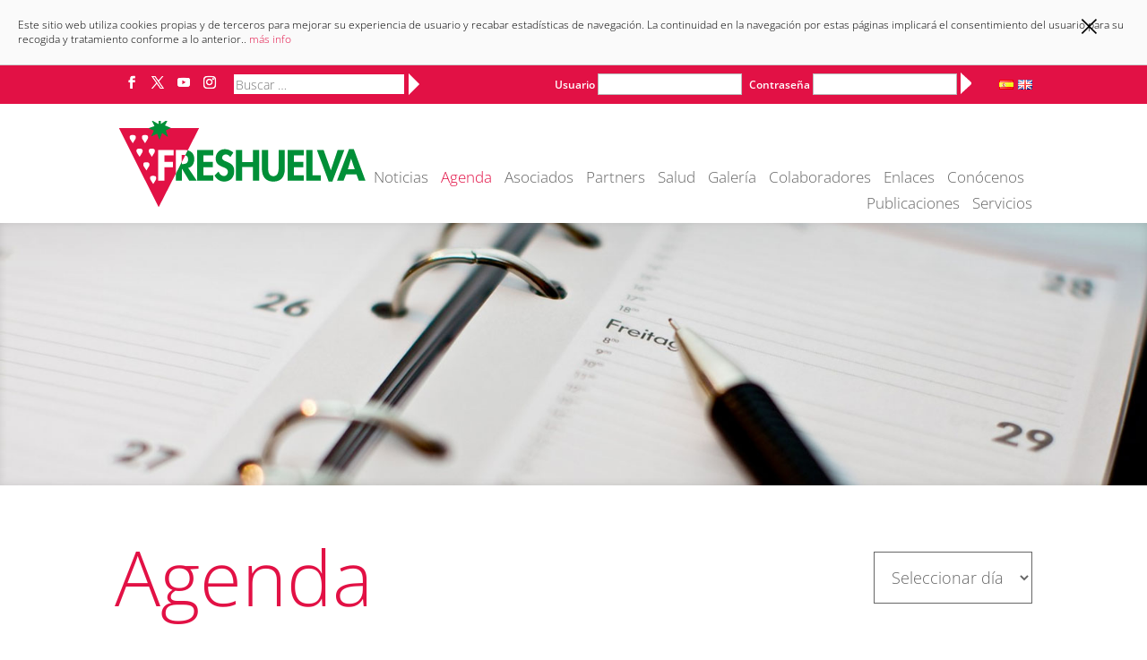

--- FILE ---
content_type: text/html; charset=UTF-8
request_url: https://freshuelva.es/agenda/page/20/?et_blog
body_size: 11968
content:
<!DOCTYPE html>
<!--[if IE 6]>
<html id="ie6" lang="es-ES">
<![endif]-->
<!--[if IE 7]>
<html id="ie7" lang="es-ES">
<![endif]-->
<!--[if IE 8]>
<html id="ie8" lang="es-ES">
<![endif]-->
<!--[if !(IE 6) | !(IE 7) | !(IE 8)  ]><!-->
<html lang="es-ES">
<!--<![endif]-->
<head>
	<meta charset="UTF-8" />
			
	<meta http-equiv="X-UA-Compatible" content="IE=edge">
	<link rel="pingback" href="" />

		<!--[if lt IE 9]>
	<script src="https://freshuelva.es/wp-content/themes/Divi/js/html5.js" type="text/javascript"></script>
	<![endif]-->

	<script type="text/javascript">
		document.documentElement.className = 'js';
	</script>

	<title>agenda | Freshuelva</title>
<link rel="preconnect" href="https://fonts.gstatic.com" crossorigin /><style id="et-builder-googlefonts-cached-inline">/* Original: https://fonts.googleapis.com/css?family=Open+Sans:300,regular,500,600,700,800,300italic,italic,500italic,600italic,700italic,800italic&#038;subset=cyrillic,cyrillic-ext,greek,greek-ext,hebrew,latin,latin-ext,vietnamese&#038;display=swap *//* User Agent: Mozilla/5.0 (Unknown; Linux x86_64) AppleWebKit/538.1 (KHTML, like Gecko) Safari/538.1 Daum/4.1 */@font-face {font-family: 'Open Sans';font-style: italic;font-weight: 300;font-stretch: normal;font-display: swap;src: url(https://fonts.gstatic.com/s/opensans/v44/memQYaGs126MiZpBA-UFUIcVXSCEkx2cmqvXlWq8tWZ0Pw86hd0Rk5hkaVc.ttf) format('truetype');}@font-face {font-family: 'Open Sans';font-style: italic;font-weight: 400;font-stretch: normal;font-display: swap;src: url(https://fonts.gstatic.com/s/opensans/v44/memQYaGs126MiZpBA-UFUIcVXSCEkx2cmqvXlWq8tWZ0Pw86hd0Rk8ZkaVc.ttf) format('truetype');}@font-face {font-family: 'Open Sans';font-style: italic;font-weight: 500;font-stretch: normal;font-display: swap;src: url(https://fonts.gstatic.com/s/opensans/v44/memQYaGs126MiZpBA-UFUIcVXSCEkx2cmqvXlWq8tWZ0Pw86hd0Rk_RkaVc.ttf) format('truetype');}@font-face {font-family: 'Open Sans';font-style: italic;font-weight: 600;font-stretch: normal;font-display: swap;src: url(https://fonts.gstatic.com/s/opensans/v44/memQYaGs126MiZpBA-UFUIcVXSCEkx2cmqvXlWq8tWZ0Pw86hd0RkxhjaVc.ttf) format('truetype');}@font-face {font-family: 'Open Sans';font-style: italic;font-weight: 700;font-stretch: normal;font-display: swap;src: url(https://fonts.gstatic.com/s/opensans/v44/memQYaGs126MiZpBA-UFUIcVXSCEkx2cmqvXlWq8tWZ0Pw86hd0RkyFjaVc.ttf) format('truetype');}@font-face {font-family: 'Open Sans';font-style: italic;font-weight: 800;font-stretch: normal;font-display: swap;src: url(https://fonts.gstatic.com/s/opensans/v44/memQYaGs126MiZpBA-UFUIcVXSCEkx2cmqvXlWq8tWZ0Pw86hd0Rk0ZjaVc.ttf) format('truetype');}@font-face {font-family: 'Open Sans';font-style: normal;font-weight: 300;font-stretch: normal;font-display: swap;src: url(https://fonts.gstatic.com/s/opensans/v44/memSYaGs126MiZpBA-UvWbX2vVnXBbObj2OVZyOOSr4dVJWUgsiH0C4n.ttf) format('truetype');}@font-face {font-family: 'Open Sans';font-style: normal;font-weight: 400;font-stretch: normal;font-display: swap;src: url(https://fonts.gstatic.com/s/opensans/v44/memSYaGs126MiZpBA-UvWbX2vVnXBbObj2OVZyOOSr4dVJWUgsjZ0C4n.ttf) format('truetype');}@font-face {font-family: 'Open Sans';font-style: normal;font-weight: 500;font-stretch: normal;font-display: swap;src: url(https://fonts.gstatic.com/s/opensans/v44/memSYaGs126MiZpBA-UvWbX2vVnXBbObj2OVZyOOSr4dVJWUgsjr0C4n.ttf) format('truetype');}@font-face {font-family: 'Open Sans';font-style: normal;font-weight: 600;font-stretch: normal;font-display: swap;src: url(https://fonts.gstatic.com/s/opensans/v44/memSYaGs126MiZpBA-UvWbX2vVnXBbObj2OVZyOOSr4dVJWUgsgH1y4n.ttf) format('truetype');}@font-face {font-family: 'Open Sans';font-style: normal;font-weight: 700;font-stretch: normal;font-display: swap;src: url(https://fonts.gstatic.com/s/opensans/v44/memSYaGs126MiZpBA-UvWbX2vVnXBbObj2OVZyOOSr4dVJWUgsg-1y4n.ttf) format('truetype');}@font-face {font-family: 'Open Sans';font-style: normal;font-weight: 800;font-stretch: normal;font-display: swap;src: url(https://fonts.gstatic.com/s/opensans/v44/memSYaGs126MiZpBA-UvWbX2vVnXBbObj2OVZyOOSr4dVJWUgshZ1y4n.ttf) format('truetype');}/* User Agent: Mozilla/5.0 (Windows NT 6.1; WOW64; rv:27.0) Gecko/20100101 Firefox/27.0 */@font-face {font-family: 'Open Sans';font-style: italic;font-weight: 300;font-stretch: normal;font-display: swap;src: url(https://fonts.gstatic.com/l/font?kit=memQYaGs126MiZpBA-UFUIcVXSCEkx2cmqvXlWq8tWZ0Pw86hd0Rk5hkaVQ&skey=743457fe2cc29280&v=v44) format('woff');}@font-face {font-family: 'Open Sans';font-style: italic;font-weight: 400;font-stretch: normal;font-display: swap;src: url(https://fonts.gstatic.com/l/font?kit=memQYaGs126MiZpBA-UFUIcVXSCEkx2cmqvXlWq8tWZ0Pw86hd0Rk8ZkaVQ&skey=743457fe2cc29280&v=v44) format('woff');}@font-face {font-family: 'Open Sans';font-style: italic;font-weight: 500;font-stretch: normal;font-display: swap;src: url(https://fonts.gstatic.com/l/font?kit=memQYaGs126MiZpBA-UFUIcVXSCEkx2cmqvXlWq8tWZ0Pw86hd0Rk_RkaVQ&skey=743457fe2cc29280&v=v44) format('woff');}@font-face {font-family: 'Open Sans';font-style: italic;font-weight: 600;font-stretch: normal;font-display: swap;src: url(https://fonts.gstatic.com/l/font?kit=memQYaGs126MiZpBA-UFUIcVXSCEkx2cmqvXlWq8tWZ0Pw86hd0RkxhjaVQ&skey=743457fe2cc29280&v=v44) format('woff');}@font-face {font-family: 'Open Sans';font-style: italic;font-weight: 700;font-stretch: normal;font-display: swap;src: url(https://fonts.gstatic.com/l/font?kit=memQYaGs126MiZpBA-UFUIcVXSCEkx2cmqvXlWq8tWZ0Pw86hd0RkyFjaVQ&skey=743457fe2cc29280&v=v44) format('woff');}@font-face {font-family: 'Open Sans';font-style: italic;font-weight: 800;font-stretch: normal;font-display: swap;src: url(https://fonts.gstatic.com/l/font?kit=memQYaGs126MiZpBA-UFUIcVXSCEkx2cmqvXlWq8tWZ0Pw86hd0Rk0ZjaVQ&skey=743457fe2cc29280&v=v44) format('woff');}@font-face {font-family: 'Open Sans';font-style: normal;font-weight: 300;font-stretch: normal;font-display: swap;src: url(https://fonts.gstatic.com/l/font?kit=memSYaGs126MiZpBA-UvWbX2vVnXBbObj2OVZyOOSr4dVJWUgsiH0C4k&skey=62c1cbfccc78b4b2&v=v44) format('woff');}@font-face {font-family: 'Open Sans';font-style: normal;font-weight: 400;font-stretch: normal;font-display: swap;src: url(https://fonts.gstatic.com/l/font?kit=memSYaGs126MiZpBA-UvWbX2vVnXBbObj2OVZyOOSr4dVJWUgsjZ0C4k&skey=62c1cbfccc78b4b2&v=v44) format('woff');}@font-face {font-family: 'Open Sans';font-style: normal;font-weight: 500;font-stretch: normal;font-display: swap;src: url(https://fonts.gstatic.com/l/font?kit=memSYaGs126MiZpBA-UvWbX2vVnXBbObj2OVZyOOSr4dVJWUgsjr0C4k&skey=62c1cbfccc78b4b2&v=v44) format('woff');}@font-face {font-family: 'Open Sans';font-style: normal;font-weight: 600;font-stretch: normal;font-display: swap;src: url(https://fonts.gstatic.com/l/font?kit=memSYaGs126MiZpBA-UvWbX2vVnXBbObj2OVZyOOSr4dVJWUgsgH1y4k&skey=62c1cbfccc78b4b2&v=v44) format('woff');}@font-face {font-family: 'Open Sans';font-style: normal;font-weight: 700;font-stretch: normal;font-display: swap;src: url(https://fonts.gstatic.com/l/font?kit=memSYaGs126MiZpBA-UvWbX2vVnXBbObj2OVZyOOSr4dVJWUgsg-1y4k&skey=62c1cbfccc78b4b2&v=v44) format('woff');}@font-face {font-family: 'Open Sans';font-style: normal;font-weight: 800;font-stretch: normal;font-display: swap;src: url(https://fonts.gstatic.com/l/font?kit=memSYaGs126MiZpBA-UvWbX2vVnXBbObj2OVZyOOSr4dVJWUgshZ1y4k&skey=62c1cbfccc78b4b2&v=v44) format('woff');}/* User Agent: Mozilla/5.0 (Windows NT 6.3; rv:39.0) Gecko/20100101 Firefox/39.0 */@font-face {font-family: 'Open Sans';font-style: italic;font-weight: 300;font-stretch: normal;font-display: swap;src: url(https://fonts.gstatic.com/s/opensans/v44/memQYaGs126MiZpBA-UFUIcVXSCEkx2cmqvXlWq8tWZ0Pw86hd0Rk5hkaVI.woff2) format('woff2');}@font-face {font-family: 'Open Sans';font-style: italic;font-weight: 400;font-stretch: normal;font-display: swap;src: url(https://fonts.gstatic.com/s/opensans/v44/memQYaGs126MiZpBA-UFUIcVXSCEkx2cmqvXlWq8tWZ0Pw86hd0Rk8ZkaVI.woff2) format('woff2');}@font-face {font-family: 'Open Sans';font-style: italic;font-weight: 500;font-stretch: normal;font-display: swap;src: url(https://fonts.gstatic.com/s/opensans/v44/memQYaGs126MiZpBA-UFUIcVXSCEkx2cmqvXlWq8tWZ0Pw86hd0Rk_RkaVI.woff2) format('woff2');}@font-face {font-family: 'Open Sans';font-style: italic;font-weight: 600;font-stretch: normal;font-display: swap;src: url(https://fonts.gstatic.com/s/opensans/v44/memQYaGs126MiZpBA-UFUIcVXSCEkx2cmqvXlWq8tWZ0Pw86hd0RkxhjaVI.woff2) format('woff2');}@font-face {font-family: 'Open Sans';font-style: italic;font-weight: 700;font-stretch: normal;font-display: swap;src: url(https://fonts.gstatic.com/s/opensans/v44/memQYaGs126MiZpBA-UFUIcVXSCEkx2cmqvXlWq8tWZ0Pw86hd0RkyFjaVI.woff2) format('woff2');}@font-face {font-family: 'Open Sans';font-style: italic;font-weight: 800;font-stretch: normal;font-display: swap;src: url(https://fonts.gstatic.com/s/opensans/v44/memQYaGs126MiZpBA-UFUIcVXSCEkx2cmqvXlWq8tWZ0Pw86hd0Rk0ZjaVI.woff2) format('woff2');}@font-face {font-family: 'Open Sans';font-style: normal;font-weight: 300;font-stretch: normal;font-display: swap;src: url(https://fonts.gstatic.com/s/opensans/v44/memSYaGs126MiZpBA-UvWbX2vVnXBbObj2OVZyOOSr4dVJWUgsiH0C4i.woff2) format('woff2');}@font-face {font-family: 'Open Sans';font-style: normal;font-weight: 400;font-stretch: normal;font-display: swap;src: url(https://fonts.gstatic.com/s/opensans/v44/memSYaGs126MiZpBA-UvWbX2vVnXBbObj2OVZyOOSr4dVJWUgsjZ0C4i.woff2) format('woff2');}@font-face {font-family: 'Open Sans';font-style: normal;font-weight: 500;font-stretch: normal;font-display: swap;src: url(https://fonts.gstatic.com/s/opensans/v44/memSYaGs126MiZpBA-UvWbX2vVnXBbObj2OVZyOOSr4dVJWUgsjr0C4i.woff2) format('woff2');}@font-face {font-family: 'Open Sans';font-style: normal;font-weight: 600;font-stretch: normal;font-display: swap;src: url(https://fonts.gstatic.com/s/opensans/v44/memSYaGs126MiZpBA-UvWbX2vVnXBbObj2OVZyOOSr4dVJWUgsgH1y4i.woff2) format('woff2');}@font-face {font-family: 'Open Sans';font-style: normal;font-weight: 700;font-stretch: normal;font-display: swap;src: url(https://fonts.gstatic.com/s/opensans/v44/memSYaGs126MiZpBA-UvWbX2vVnXBbObj2OVZyOOSr4dVJWUgsg-1y4i.woff2) format('woff2');}@font-face {font-family: 'Open Sans';font-style: normal;font-weight: 800;font-stretch: normal;font-display: swap;src: url(https://fonts.gstatic.com/s/opensans/v44/memSYaGs126MiZpBA-UvWbX2vVnXBbObj2OVZyOOSr4dVJWUgshZ1y4i.woff2) format('woff2');}</style><script type="text/javascript">
			let jqueryParams=[],jQuery=function(r){return jqueryParams=[...jqueryParams,r],jQuery},$=function(r){return jqueryParams=[...jqueryParams,r],$};window.jQuery=jQuery,window.$=jQuery;let customHeadScripts=!1;jQuery.fn=jQuery.prototype={},$.fn=jQuery.prototype={},jQuery.noConflict=function(r){if(window.jQuery)return jQuery=window.jQuery,$=window.jQuery,customHeadScripts=!0,jQuery.noConflict},jQuery.ready=function(r){jqueryParams=[...jqueryParams,r]},$.ready=function(r){jqueryParams=[...jqueryParams,r]},jQuery.load=function(r){jqueryParams=[...jqueryParams,r]},$.load=function(r){jqueryParams=[...jqueryParams,r]},jQuery.fn.ready=function(r){jqueryParams=[...jqueryParams,r]},$.fn.ready=function(r){jqueryParams=[...jqueryParams,r]};</script><link rel='dns-prefetch' href='//fonts.googleapis.com' />
<link rel="alternate" type="application/rss+xml" title="Freshuelva &raquo; Feed" href="https://freshuelva.es/feed/" />
<link rel="alternate" type="application/rss+xml" title="Freshuelva &raquo; Feed de los comentarios" href="https://freshuelva.es/comments/feed/" />
<meta content="Divi Child v.2.5.9" name="generator"/><link rel='stylesheet' id='validate-engine-css-css'  href='https://freshuelva.es/wp-content/plugins/wysija-newsletters/css/validationEngine.jquery.css?ver=2.21' type='text/css' media='all' />
<link rel='stylesheet' id='flick-css'  href='https://freshuelva.es/wp-content/plugins/mailchimp//css/flick/flick.css?ver=5.6' type='text/css' media='all' />
<link rel='stylesheet' id='mailchimpSF_main_css-css'  href='https://freshuelva.es/?mcsf_action=main_css&#038;ver=5.6' type='text/css' media='all' />
<!--[if IE]>
<link rel='stylesheet' id='mailchimpSF_ie_css-css'  href='https://freshuelva.es/wp-content/plugins/mailchimp/css/ie.css?ver=5.6' type='text/css' media='all' />
<![endif]-->
<link rel='stylesheet' id='wp-block-library-theme-css'  href='https://freshuelva.es/wp-includes/css/dist/block-library/theme.min.css?ver=5.6' type='text/css' media='all' />
<link rel='stylesheet' id='contact-form-7-css'  href='https://freshuelva.es/wp-content/plugins/contact-form-7/includes/css/styles.css?ver=5.4.1' type='text/css' media='all' />
<link rel='stylesheet' id='wpa-css-css'  href='https://freshuelva.es/wp-content/plugins/honeypot/includes/css/wpa.css?ver=2.2.07' type='text/css' media='all' />
<link rel='stylesheet' id='et-gf-open-sans-css'  href='https://fonts.googleapis.com/css?family=Open+Sans:400,700' type='text/css' media='all' />
<link rel='stylesheet' id='et_monarch-css-css'  href='https://freshuelva.es/wp-content/plugins/monarch/css/style.css?ver=1.2.6' type='text/css' media='all' />
<link rel='stylesheet' id='wp-pagenavi-css'  href='https://freshuelva.es/wp-content/plugins/wp-pagenavi/pagenavi-css.css?ver=2.70' type='text/css' media='all' />
<link rel='stylesheet' id='wpforms-choicesjs-css'  href='https://freshuelva.es/wp-content/plugins/wpforms-lite/assets/css/integrations/divi/choices.min.css?ver=10.2.0' type='text/css' media='all' />
<link rel='stylesheet' id='divi-style-parent-css'  href='https://freshuelva.es/wp-content/themes/Divi/style-static.min.css?ver=4.27.0' type='text/css' media='all' />
<link rel='stylesheet' id='divi-style-css'  href='https://freshuelva.es/wp-content/themes/Divi-child/style.css?ver=4.27.0' type='text/css' media='all' />
<script type='text/javascript' src='https://freshuelva.es/wp-includes/js/jquery/jquery.min.js?ver=3.5.1' id='jquery-core-js'></script>
<script type='text/javascript' src='https://freshuelva.es/wp-includes/js/jquery/jquery-migrate.min.js?ver=3.3.2' id='jquery-migrate-js'></script>
<script type='text/javascript' id='jquery-js-after'>
jqueryParams.length&&$.each(jqueryParams,function(e,r){if("function"==typeof r){var n=String(r);n.replace("$","jQuery");var a=new Function("return "+n)();$(document).ready(a)}});
</script>
<script type='text/javascript' src='https://freshuelva.es/wp-content/plugins/mailchimp/js/scrollTo.js?ver=1.5' id='jquery_scrollto-js'></script>
<script type='text/javascript' src='https://freshuelva.es/wp-includes/js/jquery/jquery.form.min.js?ver=4.2.1' id='jquery-form-js'></script>
<script type='text/javascript' id='mailchimpSF_main_js-js-extra'>
/* <![CDATA[ */
var mailchimpSF = {"ajax_url":"https:\/\/freshuelva.es\/"};
/* ]]> */
</script>
<script type='text/javascript' src='https://freshuelva.es/wp-content/plugins/mailchimp/js/mailchimp.js?ver=1.5' id='mailchimpSF_main_js-js'></script>
<script type='text/javascript' src='https://freshuelva.es/wp-includes/js/jquery/ui/core.min.js?ver=1.12.1' id='jquery-ui-core-js'></script>
<script type='text/javascript' src='https://freshuelva.es/wp-content/plugins/mailchimp//js/datepicker.js?ver=5.6' id='datepicker-js'></script>
<script type='text/javascript' src='https://freshuelva.es/wp-content/plugins/cartograf-cookie-filter/script.js?ver=5.6' id='cg_cookie-filter-js'></script>
<link rel="https://api.w.org/" href="https://freshuelva.es/wp-json/" /><link rel="alternate" type="application/json" href="https://freshuelva.es/wp-json/wp/v2/pages/349" /><meta name="generator" content="WordPress 5.6" />
<link rel="canonical" href="https://freshuelva.es/agenda/" />
<link rel='shortlink' href='https://freshuelva.es/?p=349' />
<link rel="alternate" type="application/json+oembed" href="https://freshuelva.es/wp-json/oembed/1.0/embed?url=https%3A%2F%2Ffreshuelva.es%2Fagenda%2F" />
<link rel="alternate" type="text/xml+oembed" href="https://freshuelva.es/wp-json/oembed/1.0/embed?url=https%3A%2F%2Ffreshuelva.es%2Fagenda%2F&#038;format=xml" />
<script type="text/javascript">
        jQuery(function($) {
            $('.date-pick').each(function() {
                var format = $(this).data('format') || 'mm/dd/yyyy';
                format = format.replace(/yyyy/i, 'yy');
                $(this).datepicker({
                    autoFocusNextInput: true,
                    constrainInput: false,
                    changeMonth: true,
                    changeYear: true,
                    beforeShow: function(input, inst) { $('#ui-datepicker-div').addClass('show'); },
                    dateFormat: format.toLowerCase(),
                });
            });
            d = new Date();
            $('.birthdate-pick').each(function() {
                var format = $(this).data('format') || 'mm/dd';
                format = format.replace(/yyyy/i, 'yy');
                $(this).datepicker({
                    autoFocusNextInput: true,
                    constrainInput: false,
                    changeMonth: true,
                    changeYear: false,
                    minDate: new Date(d.getFullYear(), 1-1, 1),
                    maxDate: new Date(d.getFullYear(), 12-1, 31),
                    beforeShow: function(input, inst) { $('#ui-datepicker-div').removeClass('show'); },
                    dateFormat: format.toLowerCase(),
                });

            });

        });
    </script>
<style type="text/css" id="et-social-custom-css">
				 
			</style><meta name="viewport" content="width=device-width, initial-scale=1.0, maximum-scale=1.0, user-scalable=0" /><script type="text/javascript">
jQuery( document ).ready(function() {
var wh = jQuery(window).height(); var ch = jQuery('#main-header').height(); var fh = jQuery('#main-footer').height(); var alto = wh-fh-ch;
/ console.log("wh "+wh); console.log("fh "+fh); console.log("ch "+ch); console.log("alto "+ alto); /
jQuery("#main-content").css("min-height",alto);
});
</script><link rel="icon" href="https://freshuelva.es/wp-content/uploads/2016/01/cropped-ico-32x32.png" sizes="32x32" />
<link rel="icon" href="https://freshuelva.es/wp-content/uploads/2016/01/cropped-ico-192x192.png" sizes="192x192" />
<link rel="apple-touch-icon" href="https://freshuelva.es/wp-content/uploads/2016/01/cropped-ico-180x180.png" />
<meta name="msapplication-TileImage" content="https://freshuelva.es/wp-content/uploads/2016/01/cropped-ico-270x270.png" />
<link rel="stylesheet" id="et-core-unified-349-cached-inline-styles" href="https://freshuelva.es/wp-content/et-cache/349/et-core-unified-349.min.css?ver=1740424929" /><link rel="stylesheet" id="et-core-unified-deferred-349-cached-inline-styles" href="https://freshuelva.es/wp-content/et-cache/349/et-core-unified-deferred-349.min.css?ver=1740424929" /></head>
<body class="paged page-template-default page page-id-349 et_monarch et_pb_button_helper_class et_non_fixed_nav et_show_nav et_secondary_nav_enabled et_primary_nav_dropdown_animation_fade et_secondary_nav_dropdown_animation_fade et_header_style_left et_pb_footer_columns4 et_cover_background et_pb_gutter osx et_pb_gutters3 et_pb_pagebuilder_layout et_smooth_scroll et_no_sidebar et_divi_theme et-db">
	<div id="page-container">

			
         
        <div id="top-header">
			<div class="container clearfix">

			      
            	<div id="et-secondary-menu">
				<ul class="et-social-icons">

	<li class="et-social-icon et-social-facebook">
		<a href="https://www.facebook.com/Freshuelva/?ref=hl" class="icon">
			<span>Facebook</span>
		</a>
	</li>
	<li class="et-social-icon et-social-twitter">
		<a href="https://twitter.com/Freshuelvaes" class="icon">
			<span>Twitter</span>
		</a>
	</li>

<li class="et-social-icon et-social-youtube">

<a href="https://www.youtube.com/user/freshuelva" class="icon" target="_blank"> 
<span>Youtube</span>
</a>
</li>

<li class="et-social-icon et-social-instagram">
<a href="https://www.instagram.com/freshuelva/" class="icon" target="_blank"> 
<span>Instagram</span>
</a>
</li>









</ul><div id="buscar_barra" style="float:left"><form id="search_bar" role="search" method="get" class="et-search-form" action="http://freshuelva.es/" style="width: 195px;float: left;">
					<input type="search" class="et-search-field" placeholder="Buscar …" value="" name="s" title="Buscar:" style="font-size: 14px;">																 					</form>                    <div class="arrow-right"  onclick="document.getElementById('search_bar').submit();"></div>
                   
   
                    </div>
                                     <div id='usuario_login'>
		<form name="loginform" id="loginform" action="https://freshuelva.es/wp-login.php?itsec-hb-token=gestor" method="post">
			
			<p class="login-username">
				<label for="user_login">Usuario</label>
				<input type="text" name="log" id="user_login" class="input" value="" size="20" />
			</p>
			<p class="login-password">
				<label for="user_pass">Contraseña</label>
				<input type="password" name="pwd" id="user_pass" class="input" value="" size="20" />
			</p>
			
			
			<p class="login-submit">
				<input type="submit" name="wp-submit" id="wp-submit" class="button button-primary" value="Acceder" />
				<input type="hidden" name="redirect_to" value="https://freshuelva.es/agenda/page/20/?et_blog" />
			</p>
			
		</form></div>                     
                    				</div> <!-- #et-secondary-menu -->
				<div id="lang_selector"><ul>	<li class="lang-item lang-item-58 lang-item-es current-lang lang-item-first"><a  lang="es-ES" hreflang="es-ES" href="https://freshuelva.es/agenda/"><img src="[data-uri]" alt="Español" width="16" height="11" style="width: 16px; height: 11px;" /></a></li>
	<li class="lang-item lang-item-72 lang-item-en no-translation"><a  lang="en-GB" hreflang="en-GB" href="https://freshuelva.es/en/home2-2/"><img src="[data-uri]" alt="English" width="16" height="11" style="width: 16px; height: 11px;" /></a></li>
</ul></div>
			</div> <!-- .container -->
		</div> <!-- #top-header -->
	
		<header id="main-header" data-height-onload="66">
			<div class="container clearfix et_menu_container">
							<div class="logo_container">
					<span class="logo_helper"></span>
					<a href="/">						<img src="https://freshuelva.es/wp-content/themes/Divi-child/images/logo.png" alt="Freshuelva" id="logo" data-height-percentage="54" />
					</a>
				</div>
				<div id="et-top-navigation" data-height="66" data-fixed-height="66">
					<nav id="top-menu-nav">
					<ul id="top-menu" class="nav"><li id="menu-item-337" class="menu-item menu-item-type-post_type menu-item-object-page menu-item-337"><a href="https://freshuelva.es/noticias/">Noticias</a></li>
<li id="menu-item-351" class="menu-item menu-item-type-post_type menu-item-object-page current-menu-item page_item page-item-349 current_page_item menu-item-351"><a href="https://freshuelva.es/agenda/" aria-current="page">Agenda</a></li>
<li id="menu-item-365" class="menu-item menu-item-type-post_type menu-item-object-page menu-item-365"><a href="https://freshuelva.es/asociados/">Asociados</a></li>
<li id="menu-item-2987" class="menu-item menu-item-type-post_type menu-item-object-page menu-item-2987"><a href="https://freshuelva.es/partners2/">Partners</a></li>
<li id="menu-item-426" class="menu-item menu-item-type-post_type menu-item-object-page menu-item-426"><a href="https://freshuelva.es/salud/">Salud</a></li>
<li id="menu-item-597" class="menu-item menu-item-type-post_type menu-item-object-page menu-item-597"><a href="https://freshuelva.es/galeria/">Galería</a></li>
<li id="menu-item-615" class="menu-item menu-item-type-post_type menu-item-object-page menu-item-615"><a href="https://freshuelva.es/colaboradores/">Colaboradores</a></li>
<li id="menu-item-912" class="menu-item menu-item-type-post_type menu-item-object-page menu-item-912"><a href="https://freshuelva.es/enlaces/">Enlaces</a></li>
<li id="menu-item-625" class="menu-item menu-item-type-post_type menu-item-object-page menu-item-625"><a href="https://freshuelva.es/conocenos/">Conócenos</a></li>
<li id="menu-item-633" class="menu-item menu-item-type-post_type menu-item-object-page menu-item-633"><a href="https://freshuelva.es/publicaciones/">Publicaciones</a></li>
<li id="menu-item-776" class="menu-item menu-item-type-post_type menu-item-object-page menu-item-776"><a href="https://freshuelva.es/servicios/">Servicios</a></li>
</ul><div id='top-header2'></div>                    </nav>

															
					<div id="et_mobile_nav_menu">
				<div class="mobile_nav closed">
					<span class="select_page">Seleccionar página</span>
					<span class="mobile_menu_bar mobile_menu_bar_toggle"></span>
				</div>
			</div>				</div> <!-- #et-top-navigation -->
			</div> <!-- .container -->
			<div class="et_search_outer">
				<div class="container et_search_form_container">
					<form role="search" method="get" class="et-search-form" action="https://freshuelva.es/">
					<input type="search" class="et-search-field" placeholder="Búsqueda &hellip;" value="" name="s" title="Buscar:" />					</form>
					<span class="et_close_search_field"></span>
				</div>
			</div>
		</header> <!-- #main-header -->

		<div id="et-main-area">
<div id="main-content">


			
				<article id="post-349" class="post-349 page type-page status-publish hentry">

				
					<div class="entry-content">
					<div class="et-l et-l--post">
			<div class="et_builder_inner_content et_pb_gutters3">
		<div class="et_pb_section et_pb_section_0 et_pb_fullwidth_section et_section_regular" >
				
				
				
				
				
				
				<div class="et_pb_module et_pb_fullwidth_slider_0 et_hover_enabled et_pb_slider et_slider_auto et_slider_speed_5000">
				<div class="et_pb_slides">
					<div class="et_pb_slide et_pb_slide_0 et_pb_bg_layout_dark et_pb_media_alignment_center et-pb-active-slide" data-slide-id="et_pb_slide_0">
				
				
				<div class="et_pb_container clearfix">
					<div class="et_pb_slider_container_inner">
						
						<div class="et_pb_slide_description">
							
							
						</div>
					</div>
				</div>
				
				
				
			</div>
			
				</div>
				
			</div>
			
				
				
			</div><div id="noticias" class="et_pb_section et_pb_section_1 et_section_regular" >
				
				
				
				
				
				
				<div id="tipo_noticias" class="et_pb_row et_pb_row_0">
				<div class="et_pb_column et_pb_column_4_4 et_pb_column_0  et_pb_css_mix_blend_mode_passthrough et-last-child">
				
				
				
				
				<div class="et_pb_module et_pb_text et_pb_text_0  et_pb_text_align_left et_pb_bg_layout_light">
				
				
				
				
				<div class="et_pb_text_inner"><p style="float:left;">Agenda 	
                <div id="selector_meses"><select name="archive-dropdown" onchange="document.location.href=this.options[this.selectedIndex].value+'?categoria=agenda';">
                <option value="">Seleccionar día</option> 
                	<option value='https://freshuelva.es/2025/01/22/'> 22/01/2025 &nbsp;(1)</option>
	<option value='https://freshuelva.es/2024/10/22/'> 22/10/2024 &nbsp;(1)</option>
	<option value='https://freshuelva.es/2024/10/02/'> 02/10/2024 &nbsp;(1)</option>
	<option value='https://freshuelva.es/2024/04/15/'> 15/04/2024 &nbsp;(1)</option>
	<option value='https://freshuelva.es/2023/12/07/'> 07/12/2023 &nbsp;(1)</option>
	<option value='https://freshuelva.es/2023/10/16/'> 16/10/2023 &nbsp;(1)</option>
	<option value='https://freshuelva.es/2023/06/08/'> 08/06/2023 &nbsp;(1)</option>
	<option value='https://freshuelva.es/2022/10/26/'> 26/10/2022 &nbsp;(1)</option>
	<option value='https://freshuelva.es/2022/10/19/'> 19/10/2022 &nbsp;(1)</option>
	<option value='https://freshuelva.es/2022/05/04/'> 04/05/2022 &nbsp;(2)</option>
	<option value='https://freshuelva.es/2021/11/26/'> 26/11/2021 &nbsp;(1)</option>
	<option value='https://freshuelva.es/2021/10/21/'> 21/10/2021 &nbsp;(1)</option>
	<option value='https://freshuelva.es/2021/02/09/'> 09/02/2021 &nbsp;(1)</option>
	<option value='https://freshuelva.es/2020/02/20/'> 20/02/2020 &nbsp;(1)</option>
	<option value='https://freshuelva.es/2019/11/27/'> 27/11/2019 &nbsp;(1)</option>
	<option value='https://freshuelva.es/2019/11/07/'> 07/11/2019 &nbsp;(1)</option>
	<option value='https://freshuelva.es/2019/11/05/'> 05/11/2019 &nbsp;(2)</option>
	<option value='https://freshuelva.es/2019/10/29/'> 29/10/2019 &nbsp;(1)</option>
	<option value='https://freshuelva.es/2019/09/20/'> 20/09/2019 &nbsp;(2)</option>
	<option value='https://freshuelva.es/2019/09/19/'> 19/09/2019 &nbsp;(1)</option>
	<option value='https://freshuelva.es/2019/09/18/'> 18/09/2019 &nbsp;(1)</option>
	<option value='https://freshuelva.es/2019/04/08/'> 08/04/2019 &nbsp;(1)</option>
	<option value='https://freshuelva.es/2018/11/15/'> 15/11/2018 &nbsp;(1)</option>
	<option value='https://freshuelva.es/2018/11/06/'> 06/11/2018 &nbsp;(1)</option>
	<option value='https://freshuelva.es/2018/09/14/'> 14/09/2018 &nbsp;(1)</option>
	<option value='https://freshuelva.es/2018/09/13/'> 13/09/2018 &nbsp;(1)</option>
	<option value='https://freshuelva.es/2018/09/11/'> 11/09/2018 &nbsp;(2)</option>
	<option value='https://freshuelva.es/2018/09/05/'> 05/09/2018 &nbsp;(1)</option>
	<option value='https://freshuelva.es/2018/06/25/'> 25/06/2018 &nbsp;(1)</option>
	<option value='https://freshuelva.es/2018/05/03/'> 03/05/2018 &nbsp;(1)</option>
	<option value='https://freshuelva.es/2018/03/20/'> 20/03/2018 &nbsp;(1)</option>
	<option value='https://freshuelva.es/2018/03/07/'> 07/03/2018 &nbsp;(3)</option>
	<option value='https://freshuelva.es/2018/01/26/'> 26/01/2018 &nbsp;(1)</option>
	<option value='https://freshuelva.es/2018/01/15/'> 15/01/2018 &nbsp;(1)</option>
	<option value='https://freshuelva.es/2017/12/05/'> 05/12/2017 &nbsp;(1)</option>
	<option value='https://freshuelva.es/2017/11/30/'> 30/11/2017 &nbsp;(1)</option>
	<option value='https://freshuelva.es/2017/11/24/'> 24/11/2017 &nbsp;(1)</option>
	<option value='https://freshuelva.es/2017/11/10/'> 10/11/2017 &nbsp;(1)</option>
	<option value='https://freshuelva.es/2017/11/09/'> 09/11/2017 &nbsp;(1)</option>
	<option value='https://freshuelva.es/2017/11/06/'> 06/11/2017 &nbsp;(1)</option>
	<option value='https://freshuelva.es/2017/10/03/'> 03/10/2017 &nbsp;(1)</option>
	<option value='https://freshuelva.es/2017/09/06/'> 06/09/2017 &nbsp;(2)</option>
	<option value='https://freshuelva.es/2017/06/19/'> 19/06/2017 &nbsp;(1)</option>
	<option value='https://freshuelva.es/2017/05/05/'> 05/05/2017 &nbsp;(1)</option>
	<option value='https://freshuelva.es/2017/04/27/'> 27/04/2017 &nbsp;(2)</option>
	<option value='https://freshuelva.es/2017/04/04/'> 04/04/2017 &nbsp;(1)</option>
	<option value='https://freshuelva.es/2017/03/02/'> 02/03/2017 &nbsp;(1)</option>
	<option value='https://freshuelva.es/2017/02/13/'> 13/02/2017 &nbsp;(1)</option>
	<option value='https://freshuelva.es/2017/02/10/'> 10/02/2017 &nbsp;(1)</option>
	<option value='https://freshuelva.es/2016/12/14/'> 14/12/2016 &nbsp;(1)</option>
	<option value='https://freshuelva.es/2016/11/25/'> 25/11/2016 &nbsp;(1)</option>
	<option value='https://freshuelva.es/2016/11/18/'> 18/11/2016 &nbsp;(1)</option>
	<option value='https://freshuelva.es/2016/11/17/'> 17/11/2016 &nbsp;(1)</option>
	<option value='https://freshuelva.es/2016/11/03/'> 03/11/2016 &nbsp;(1)</option>
	<option value='https://freshuelva.es/2016/10/27/'> 27/10/2016 &nbsp;(1)</option>
	<option value='https://freshuelva.es/2016/09/27/'> 27/09/2016 &nbsp;(1)</option>
	<option value='https://freshuelva.es/2016/09/21/'> 21/09/2016 &nbsp;(1)</option>
	<option value='https://freshuelva.es/2016/09/20/'> 20/09/2016 &nbsp;(1)</option>
	<option value='https://freshuelva.es/2016/09/16/'> 16/09/2016 &nbsp;(1)</option>
	<option value='https://freshuelva.es/2016/09/14/'> 14/09/2016 &nbsp;(3)</option>
	<option value='https://freshuelva.es/2016/04/29/'> 29/04/2016 &nbsp;(1)</option>
                </select> </div>
                <div style="clear:both;    height: 0px;"> &nbsp;</div>
  </p></div>
			</div><div class="et_pb_module et_pb_blog_0 et_pb_posts et_pb_bg_layout_light ">
				
				
				
				
				<div class="et_pb_ajax_pagination_container">
					
			<article id="post-4548" class="et_pb_post clearfix et_pb_blog_item_0_0 post-4548 post type-post status-publish format-standard has-post-thumbnail hentry category-agenda">

				<a href="https://freshuelva.es/jornadas-de-sanguino-abogados-sobre-la-gestion-de-personal/" class="entry-featured-image-url"><img loading="lazy" src="https://freshuelva.es/wp-content/uploads/2016/12/Jornadas-Sanguino.jpg" alt="Jornadas de Sanguino Abogados sobre la gestión de personal" class="" width="1080" height="675" /></a>
														<h2 class="entry-title">
													<a href="https://freshuelva.es/jornadas-de-sanguino-abogados-sobre-la-gestion-de-personal/">Jornadas de Sanguino Abogados sobre la gestión de personal</a>
											</h2>
				
					<div class="post-content"><div class="post-content-inner"><p>Nuestro partner Sanguino Abogados organiza el jueves 15 de diciembre las jornadas 'Cuestiones estratégicas en gestión del personal' con las que colaboramos, y en las que se abordarán varios aspectos de la normativa laboral.</p>
</div><a href="https://freshuelva.es/jornadas-de-sanguino-abogados-sobre-la-gestion-de-personal/" class="more-link">leer más</a></div>			
			</article>
				
			<article id="post-4449" class="et_pb_post clearfix et_pb_blog_item_0_1 post-4449 post type-post status-publish format-standard has-post-thumbnail hentry category-agenda">

				<a href="https://freshuelva.es/xxix-jornadas-tecnicas-agricolas-y-medioambientales-en-lucena/" class="entry-featured-image-url"><img loading="lazy" src="https://freshuelva.es/wp-content/uploads/2016/11/CARTEL-1080x675.png" alt="XXIX Jornadas Técnicas Agrícolas y Medioambientales en Lucena" class="" width="1080" height="675" srcset="https://freshuelva.es/wp-content/uploads/2016/11/CARTEL-1080x675.png 1080w, https://freshuelva.es/wp-content/uploads/2016/11/CARTEL-400x250.png 400w" sizes="(max-width: 1080px) 100vw, 1080px" /></a>
														<h2 class="entry-title">
													<a href="https://freshuelva.es/xxix-jornadas-tecnicas-agricolas-y-medioambientales-en-lucena/">XXIX Jornadas Técnicas Agrícolas y Medioambientales en Lucena</a>
											</h2>
				
					<div class="post-content"><div class="post-content-inner"><p>El centro cívico Fray Juan de Siruela de Lucena del Puerto acoge los próximos 30 de noviembre y 1 de diciembre las XXIX Jornadas Técnicas Agrícolas y Medioambientales en Lucena del Puerto. Durante las jornadas se debatirá sobre las alternativas y los avances en el...</p>
</div><a href="https://freshuelva.es/xxix-jornadas-tecnicas-agricolas-y-medioambientales-en-lucena/" class="more-link">leer más</a></div>			
			</article>
				
			<article id="post-4414" class="et_pb_post clearfix et_pb_blog_item_0_2 post-4414 post type-post status-publish format-standard has-post-thumbnail hentry category-agenda">

				<a href="https://freshuelva.es/ii-foro-sobre-la-investigacion-y-el-desarrollo-tecnologico-de-productos-en-el-sector-agroalimentario/" class="entry-featured-image-url"><img loading="lazy" src="https://freshuelva.es/wp-content/uploads/2016/11/Captura-de-pantalla-2016-11-18-a-las-11.58.53.png" alt="II Foro sobre la Investigación y el Desarrollo Tecnológico de Productos en el Sector Agroalimentario" class="" width="1080" height="675" /></a>
														<h2 class="entry-title">
													<a href="https://freshuelva.es/ii-foro-sobre-la-investigacion-y-el-desarrollo-tecnologico-de-productos-en-el-sector-agroalimentario/">II Foro sobre la Investigación y el Desarrollo Tecnológico de Productos en el Sector Agroalimentario</a>
											</h2>
				
					<div class="post-content"><div class="post-content-inner"><p>La Diputación de Huelva, en colaboración con ADESVA, Universidad de Huelva y OTRI, organiza el  próximo martes 29 de noviembre, de 10:00h a 14:00 horas, el II Foro sobre la Investigación y el Desarrollo Tecnológico de Productos en el Sector Agroalimentario, que se va...</p>
</div><a href="https://freshuelva.es/ii-foro-sobre-la-investigacion-y-el-desarrollo-tecnologico-de-productos-en-el-sector-agroalimentario/" class="more-link">leer más</a></div>			
			</article>
				<div><div class='wp-pagenavi' role='navigation'>
<span class='pages'>Página 20 de 24</span><a class="first" href="https://freshuelva.es/agenda/?et_blog">« Primera</a><a class="previouspostslink" rel="prev" href="https://freshuelva.es/agenda/page/19/?et_blog"><</a><span class='extend'>...</span><a class="smaller page" title="Página 10" href="https://freshuelva.es/agenda/page/10/?et_blog">10</a><span class='extend'>...</span><a class="page smaller" title="Página 18" href="https://freshuelva.es/agenda/page/18/?et_blog">18</a><a class="page smaller" title="Página 19" href="https://freshuelva.es/agenda/page/19/?et_blog">19</a><span aria-current='page' class='current'>20</span><a class="page larger" title="Página 21" href="https://freshuelva.es/agenda/page/21/?et_blog">21</a><a class="page larger" title="Página 22" href="https://freshuelva.es/agenda/page/22/?et_blog">22</a><span class='extend'>...</span><a class="nextpostslink" rel="next" href="https://freshuelva.es/agenda/page/21/?et_blog">></a><a class="last" href="https://freshuelva.es/agenda/page/24/?et_blog">Última »</a>
</div></div></div>
				</div>
				 
			</div>
				
				
				
				
			</div>
				
				
			</div>		</div>
	</div>
						</div>

				
				</article>

			

</div>


	<span class="et_pb_scroll_top et-pb-icon"></span>


			<footer id="main-footer">
				

		
				<div id="footer-bottom">
					<div class="container clearfix">
				
						<p id="footer-info"> Freshuelva | C/ Presidente Adolfo Suárez, 1 - 21001 Huelva Teléfono: 959 248 222   <!-- Fax: 959 258 373 --->
						<div id="enlaces_footer" style="float:right">
                        <a href="/ley-de-cookies/">Política de cookies </a> | 
                        <a href="/aviso-legal/">Aviso legal </a> | 
                        <a href="/contacto"> Contacto</a> | 
                        <a href="/proteccion-de-datos"> Privacidad</a> </div>
                        </p>
					</div>	<!-- .container -->
				</div>
			</footer> <!-- #main-footer -->
		</div> <!-- #et-main-area -->


	</div> <!-- #page-container -->

	<script>

jQuery( document ).ready(function() {
jQuery(".doble" ).parents(" .et_pb_column_1_4").css("width", "31%");

jQuery('#nivel3.et_pb_portfolio').click(function(e) {
    e.preventDefault();
});

jQuery('.post-606 .entry-content').click(function(e) {
    //e.preventDefault();
});

});
</script><link rel='stylesheet' id='mediaelement-css'  href='https://freshuelva.es/wp-includes/js/mediaelement/mediaelementplayer-legacy.min.css?ver=4.2.16' type='text/css' media='all' />
<link rel='stylesheet' id='wp-mediaelement-css'  href='https://freshuelva.es/wp-includes/js/mediaelement/wp-mediaelement.min.css?ver=5.6' type='text/css' media='all' />
<link rel='stylesheet' id='wp-block-library-css'  href='https://freshuelva.es/wp-includes/css/dist/block-library/style.min.css?ver=5.6' type='text/css' media='none' onload="media='all'" />
<script type='text/javascript' src='https://freshuelva.es/wp-includes/js/dist/vendor/wp-polyfill.min.js?ver=7.4.4' id='wp-polyfill-js'></script>
<script type='text/javascript' id='wp-polyfill-js-after'>
( 'fetch' in window ) || document.write( '<script src="https://freshuelva.es/wp-includes/js/dist/vendor/wp-polyfill-fetch.min.js?ver=3.0.0"></scr' + 'ipt>' );( document.contains ) || document.write( '<script src="https://freshuelva.es/wp-includes/js/dist/vendor/wp-polyfill-node-contains.min.js?ver=3.42.0"></scr' + 'ipt>' );( window.DOMRect ) || document.write( '<script src="https://freshuelva.es/wp-includes/js/dist/vendor/wp-polyfill-dom-rect.min.js?ver=3.42.0"></scr' + 'ipt>' );( window.URL && window.URL.prototype && window.URLSearchParams ) || document.write( '<script src="https://freshuelva.es/wp-includes/js/dist/vendor/wp-polyfill-url.min.js?ver=3.6.4"></scr' + 'ipt>' );( window.FormData && window.FormData.prototype.keys ) || document.write( '<script src="https://freshuelva.es/wp-includes/js/dist/vendor/wp-polyfill-formdata.min.js?ver=3.0.12"></scr' + 'ipt>' );( Element.prototype.matches && Element.prototype.closest ) || document.write( '<script src="https://freshuelva.es/wp-includes/js/dist/vendor/wp-polyfill-element-closest.min.js?ver=2.0.2"></scr' + 'ipt>' );
</script>
<script type='text/javascript' id='contact-form-7-js-extra'>
/* <![CDATA[ */
var wpcf7 = {"api":{"root":"https:\/\/freshuelva.es\/wp-json\/","namespace":"contact-form-7\/v1"}};
/* ]]> */
</script>
<script type='text/javascript' src='https://freshuelva.es/wp-content/plugins/contact-form-7/includes/js/index.js?ver=5.4.1' id='contact-form-7-js'></script>
<script type='text/javascript' src='https://freshuelva.es/wp-content/plugins/honeypot/includes/js/wpa.js?ver=2.2.07' id='wpascript-js'></script>
<script type='text/javascript' id='wpascript-js-after'>
wpa_field_info = {"wpa_field_name":"yfnrij7133","wpa_field_value":507492,"wpa_add_test":"no"}
</script>
<script type='text/javascript' src='https://freshuelva.es/wp-content/plugins/monarch/js/idle-timer.min.js?ver=1.2.6' id='et_monarch-idle-js'></script>
<script type='text/javascript' id='et_monarch-custom-js-js-extra'>
/* <![CDATA[ */
var monarchSettings = {"ajaxurl":"https:\/\/freshuelva.es\/wp-admin\/admin-ajax.php","pageurl":"https:\/\/freshuelva.es\/agenda\/","stats_nonce":"001fe34407","share_counts":"7b9aaa9b35","follow_counts":"bc48c333f5","total_counts":"91636959eb","media_single":"81d2bd1b51","media_total":"612748d9b0","generate_all_window_nonce":"5aa9cb26a2","no_img_message":"No images available for sharing on this page"};
/* ]]> */
</script>
<script type='text/javascript' src='https://freshuelva.es/wp-content/plugins/monarch/js/custom.js?ver=1.2.6' id='et_monarch-custom-js-js'></script>
<script type='text/javascript' id='divi-custom-script-js-extra'>
/* <![CDATA[ */
var DIVI = {"item_count":"%d Item","items_count":"%d Items"};
var et_builder_utils_params = {"condition":{"diviTheme":true,"extraTheme":false},"scrollLocations":["app","top"],"builderScrollLocations":{"desktop":"app","tablet":"app","phone":"app"},"onloadScrollLocation":"app","builderType":"fe"};
var et_frontend_scripts = {"builderCssContainerPrefix":"#et-boc","builderCssLayoutPrefix":"#et-boc .et-l"};
var et_pb_custom = {"ajaxurl":"https:\/\/freshuelva.es\/wp-admin\/admin-ajax.php","images_uri":"https:\/\/freshuelva.es\/wp-content\/themes\/Divi\/images","builder_images_uri":"https:\/\/freshuelva.es\/wp-content\/themes\/Divi\/includes\/builder\/images","et_frontend_nonce":"3f141726f4","subscription_failed":"Por favor, revise los campos a continuaci\u00f3n para asegurarse de que la informaci\u00f3n introducida es correcta.","et_ab_log_nonce":"4e48c02189","fill_message":"Por favor, rellene los siguientes campos:","contact_error_message":"Por favor, arregle los siguientes errores:","invalid":"De correo electr\u00f3nico no v\u00e1lida","captcha":"Captcha","prev":"Anterior","previous":"Anterior","next":"Siguiente","wrong_captcha":"Ha introducido un n\u00famero equivocado de captcha.","wrong_checkbox":"Caja","ignore_waypoints":"no","is_divi_theme_used":"1","widget_search_selector":".widget_search","ab_tests":[],"is_ab_testing_active":"","page_id":"349","unique_test_id":"","ab_bounce_rate":"5","is_cache_plugin_active":"no","is_shortcode_tracking":"","tinymce_uri":"https:\/\/freshuelva.es\/wp-content\/themes\/Divi\/includes\/builder\/frontend-builder\/assets\/vendors","accent_color":"#e21145","waypoints_options":[]};
var et_pb_box_shadow_elements = [".et_pb_fullwidth_slider_0",".et_pb_fullwidth_slider_0",".et_pb_fullwidth_slider_0"];
/* ]]> */
</script>
<script type='text/javascript' src='https://freshuelva.es/wp-content/themes/Divi/js/scripts.min.js?ver=4.27.0' id='divi-custom-script-js'></script>
<script type='text/javascript' src='https://freshuelva.es/wp-content/themes/Divi/js/smoothscroll.js?ver=4.27.0' id='smoothscroll-js'></script>
<script type='text/javascript' src='https://freshuelva.es/wp-content/themes/Divi/includes/builder/feature/dynamic-assets/assets/js/jquery.fitvids.js?ver=4.27.0' id='fitvids-js'></script>
<script type='text/javascript' src='https://freshuelva.es/wp-includes/js/comment-reply.min.js?ver=5.6' id='comment-reply-js'></script>
<script type='text/javascript' src='https://freshuelva.es/wp-content/themes/Divi/includes/builder/feature/dynamic-assets/assets/js/jquery.mobile.js?ver=4.27.0' id='jquery-mobile-js'></script>
<script type='text/javascript' src='https://freshuelva.es/wp-content/themes/Divi/includes/builder/feature/dynamic-assets/assets/js/magnific-popup.js?ver=4.27.0' id='magnific-popup-js'></script>
<script type='text/javascript' src='https://freshuelva.es/wp-content/themes/Divi/includes/builder/feature/dynamic-assets/assets/js/easypiechart.js?ver=4.27.0' id='easypiechart-js'></script>
<script type='text/javascript' src='https://freshuelva.es/wp-content/themes/Divi/includes/builder/feature/dynamic-assets/assets/js/salvattore.js?ver=4.27.0' id='salvattore-js'></script>
<script type='text/javascript' src='https://freshuelva.es/wp-content/themes/Divi/core/admin/js/common.js?ver=4.27.0' id='et-core-common-js'></script>
<script type='text/javascript' src='https://freshuelva.es/wp-includes/js/wp-embed.min.js?ver=5.6' id='wp-embed-js'></script>
<script type='text/javascript' id='mediaelement-core-js-before'>
var mejsL10n = {"language":"es","strings":{"mejs.download-file":"Descargar archivo","mejs.install-flash":"Est\u00e1s usando un navegador que no tiene Flash activo o instalado. Por favor, activa el componente del reproductor Flash o descarga la \u00faltima versi\u00f3n desde https:\/\/get.adobe.com\/flashplayer\/","mejs.fullscreen":"Pantalla completa","mejs.play":"Reproducir","mejs.pause":"Pausa","mejs.time-slider":"Control de tiempo","mejs.time-help-text":"Usa las teclas de direcci\u00f3n izquierda\/derecha para avanzar un segundo y las flechas arriba\/abajo para avanzar diez segundos.","mejs.live-broadcast":"Transmisi\u00f3n en vivo","mejs.volume-help-text":"Utiliza las teclas de flecha arriba\/abajo para aumentar o disminuir el volumen.","mejs.unmute":"Activar el sonido","mejs.mute":"Silenciar","mejs.volume-slider":"Control de volumen","mejs.video-player":"Reproductor de v\u00eddeo","mejs.audio-player":"Reproductor de audio","mejs.captions-subtitles":"Pies de foto \/ Subt\u00edtulos","mejs.captions-chapters":"Cap\u00edtulos","mejs.none":"Ninguna","mejs.afrikaans":"Afrik\u00e1ans","mejs.albanian":"Albano","mejs.arabic":"\u00c1rabe","mejs.belarusian":"Bielorruso","mejs.bulgarian":"B\u00falgaro","mejs.catalan":"Catal\u00e1n","mejs.chinese":"Chino","mejs.chinese-simplified":"Chino (Simplificado)","mejs.chinese-traditional":"Chino (Tradicional)","mejs.croatian":"Croata","mejs.czech":"Checo","mejs.danish":"Dan\u00e9s","mejs.dutch":"Neerland\u00e9s","mejs.english":"Ingl\u00e9s","mejs.estonian":"Estonio","mejs.filipino":"Filipino","mejs.finnish":"Fin\u00e9s","mejs.french":"Franc\u00e9s","mejs.galician":"Gallego","mejs.german":"Alem\u00e1n","mejs.greek":"Griego","mejs.haitian-creole":"Creole haitiano","mejs.hebrew":"Hebreo","mejs.hindi":"Indio","mejs.hungarian":"H\u00fangaro","mejs.icelandic":"Island\u00e9s","mejs.indonesian":"Indonesio","mejs.irish":"Irland\u00e9s","mejs.italian":"Italiano","mejs.japanese":"Japon\u00e9s","mejs.korean":"Coreano","mejs.latvian":"Let\u00f3n","mejs.lithuanian":"Lituano","mejs.macedonian":"Macedonio","mejs.malay":"Malayo","mejs.maltese":"Malt\u00e9s","mejs.norwegian":"Noruego","mejs.persian":"Persa","mejs.polish":"Polaco","mejs.portuguese":"Portugu\u00e9s","mejs.romanian":"Rumano","mejs.russian":"Ruso","mejs.serbian":"Serbio","mejs.slovak":"Eslovaco","mejs.slovenian":"Esloveno","mejs.spanish":"Espa\u00f1ol","mejs.swahili":"Swahili","mejs.swedish":"Sueco","mejs.tagalog":"Tagalo","mejs.thai":"Tailand\u00e9s","mejs.turkish":"Turco","mejs.ukrainian":"Ukraniano","mejs.vietnamese":"Vietnamita","mejs.welsh":"Gal\u00e9s","mejs.yiddish":"Yiddish"}};
</script>
<script type='text/javascript' src='https://freshuelva.es/wp-includes/js/mediaelement/mediaelement-and-player.min.js?ver=4.2.16' id='mediaelement-core-js'></script>
<script type='text/javascript' src='https://freshuelva.es/wp-includes/js/mediaelement/mediaelement-migrate.min.js?ver=5.6' id='mediaelement-migrate-js'></script>
<script type='text/javascript' id='mediaelement-js-extra'>
/* <![CDATA[ */
var _wpmejsSettings = {"pluginPath":"\/wp-includes\/js\/mediaelement\/","classPrefix":"mejs-","stretching":"responsive"};
/* ]]> */
</script>
<script type='text/javascript' src='https://freshuelva.es/wp-includes/js/mediaelement/wp-mediaelement.min.js?ver=5.6' id='wp-mediaelement-js'></script>
<script type='text/javascript' id='et-builder-modules-script-motion-js-extra'>
/* <![CDATA[ */
var et_pb_motion_elements = {"desktop":[],"tablet":[],"phone":[]};
/* ]]> */
</script>
<script type='text/javascript' src='https://freshuelva.es/wp-content/themes/Divi/includes/builder/feature/dynamic-assets/assets/js/motion-effects.js?ver=4.27.0' id='et-builder-modules-script-motion-js'></script>
<script type='text/javascript' id='et-builder-modules-script-sticky-js-extra'>
/* <![CDATA[ */
var et_pb_sticky_elements = [];
/* ]]> */
</script>
<script type='text/javascript' src='https://freshuelva.es/wp-content/themes/Divi/includes/builder/feature/dynamic-assets/assets/js/sticky-elements.js?ver=4.27.0' id='et-builder-modules-script-sticky-js'></script>
        <div id="cg_cookie_bar" class="" data-timeout="20" data-scrollout="200">
            <span class="close">&times;</span>
            Este sitio web utiliza cookies propias y de terceros para mejorar su experiencia de usuario y recabar estadísticas de navegación. La continuidad en la navegación por estas páginas implicará el consentimiento del usuario para su recogida y tratamiento conforme a lo anterior.. <a href="/aviso-legal">más info</a>        </div>
        <style>
            #cg_cookie_bar {
    display: none;
    position:fixed;
    top:0px;
    left:0px;
    right:0px;
    background:#fafafa;
    border-bottom:1px solid #ccc;
    padding:20px;
    color:#000;
    font-size:12px;
    line-height:140%;
    z-index:100000;
}
    #cg_cookie_bar .close {
		position: absolute;
		top: 8px;
		right: 53px;
		font-size: 40px;
		line-height: 100%;
		color: #000;
		cursor: pointer;
    }
        #cg_cookie_bar .close:hover {
            color:#000;
        }
        </style>
    <script type="text/template" id="cg_cf_head_template_accepted">/*!* <script>
  (function(i,s,o,g,r,a,m){i['GoogleAnalyticsObject']=r;i[r]=i[r]||function(){
  (i[r].q=i[r].q||[]).push(arguments)},i[r].l=1*new Date();a=s.createElement(o),
  m=s.getElementsByTagName(o)[0];a.async=1;a.src=g;m.parentNode.insertBefore(a,m)
  })(window,document,'script','https://www.google-analytics.com/analytics.js','ga');

  ga('create', 'UA-15818690-7', 'auto');
  ga('send', 'pageview');

<!/script> *!*/</script><script type="text/template" id="cg_cf_head_template_denied">/*!*  *!*/</script><script type="text/template" id="cg_cf_foot_template_accepted">/*!*  *!*/</script><script type="text/template" id="cg_cf_foot_template_denied">/*!*  *!*/</script>    
   
</body>
</html>

--- FILE ---
content_type: text/css
request_url: https://freshuelva.es/wp-content/themes/Divi-child/style.css?ver=4.27.0
body_size: 297
content:
/*
Theme Name: Divi Child
Theme URI: http://www.elegantthemes.com/gallery/divi/
Template: Divi
Description:Divi Child Theme
Version: 2.5.9
Author: Elegant Themes
Author URI: http://www.elegantthemes.com
Text Domain: Divi
Tags: responsive-layout, one-column, two-columns, three-columns, four-columns, left-sidebar, right-sidebar, custom-background, custom-colors, featured-images, full-width-template, post-formats, rtl-language-support, theme-options, threaded-comments, translation-ready
License: GNU General Public License v2
License URI: http://www.gnu.org/licenses/gpl-2.0.html
*/
/*  

*/
@import url("../Divi/style.css"); 
@import url("style2.css");



/* =Theme style.css customization starts here
-------------------------------------------------------------- */
